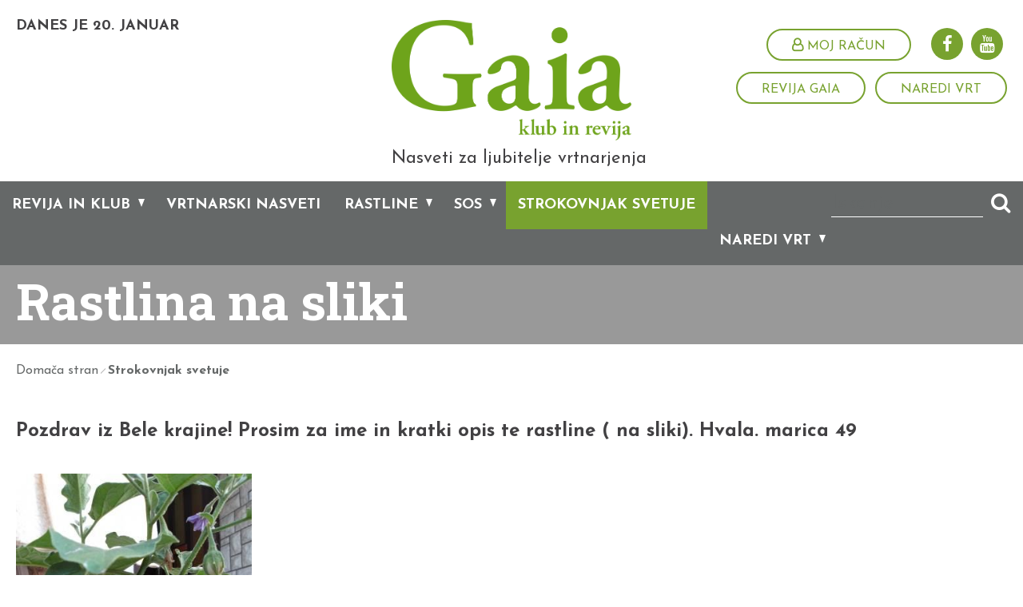

--- FILE ---
content_type: text/html; charset=utf-8
request_url: https://www.klubgaia.com/si/strokovnjak-svetuje/2860-Rastlina-na-sliki
body_size: 13920
content:


<!DOCTYPE html>
<html>
<head>
	<base href="https://www.klubgaia.com:443/si/" />
	<meta content="text/html; charset=utf-8" http-equiv="content-type" /><meta http-equiv="X-UA-Compatible" content="IE=edge,chrome=1" /><meta content="width=device-width, initial-scale=1.0, maximum-scale=1.0" name="viewport" /><meta name="apple-mobile-web-app-capable" content="yes" /><meta name="description" content="Ste v vrtu naleteli na težavo, neznano rastlino, škodljivca, bolezen? Gain strokovnjak svetuje, odgovarja na vaša vprašanja in predlaga najboljše rešitve" /><meta name="keywords" content="vrtnarjenje, rastline, vrt, rože, zelenjava" /><meta name="google-signin-client_id" content="44622786988-fni54vaa5e1g8u81g09rv4v1qbe5vkvl.apps.googleusercontent.com" ><link rel="canonical" href="https://www.klubgaia.com/si/strokovnjak-svetuje" /><meta property="og:type" content="website" />
<meta property="og:title" content="Strokovnjak svetuje - Klub Gaia" />
<meta property="og:description" content="Ste v vrtu naleteli na težavo, neznano rastlino, škodljivca, bolezen? Gain strokovnjak svetuje, odgovarja na vaša vprašanja in predlaga najboljše rešitve" />
<meta property="og:url" content="https://www.klubgaia.com/si/strokovnjak-svetuje" />
<meta property="fb:app_id" content="318661448570165" />
<link rel="stylesheet" href="/si/styles/styles.css?ver=20241106110532" type="text/css" />
<link href="https://fonts.googleapis.com/css?family=Roboto+Slab:400,700&amp;subset=latin-ext" rel="stylesheet" /><link href="https://fonts.googleapis.com/css?family=Josefin+Sans:400,400i,700,700i&amp;subset=latin-ext" rel="stylesheet" />
	<script src="https://use.fontawesome.com/8ea1b4f23e.js"></script>
   

	<meta name="google-signin-client_id" content="945958445747-rn9oi6kc62nu70dotic6naijepudadfv.apps.googleusercontent.com" />

	<!--[if lt IE 9]>
		<link rel="stylesheet" type="text/css" href="/si/mediaOverlay/jackbox/css/jackbox-ie8.css" />
		<script src="http://html5shim.googlecode.com/svn/trunk/html5.js"></script>

	<![endif]-->
	<!--[if lte IE 7]>
		<link type="text/css" rel="stylesheet" href="/si/styles/main/ie7.css" />
	<![endif]-->

	
	<script type="text/javascript">
		var onLoadEvents = { isLoaded: false, events: new Array() };
		function PushOnLoadEvent(s) { if (onLoadEvents.isLoaded) { eval(s); } else { onLoadEvents.events.push(s); } }
	</script>
	<script src="//ajax.googleapis.com/ajax/libs/jquery/1.10.2/jquery.min.js" type="text/javascript"></script>


	<script type="text/javascript" src="js/cache/db7f504575b68f4722b63eb6a26a1b90.js"></script><script type="text/javascript">var _jsScripts = new Array(); _jsScripts.push('js/common.js');_jsScripts.push('js/modernizr.js');_jsScripts.push('js/jquery.scrollup.min.js');_jsScripts.push('js/jquery.cycle2.js');_jsScripts.push('js/hoverintent.js');_jsScripts.push('js/jquery.tooltip.js');_jsScripts.push('js/jquery.easing.1.3.js');_jsScripts.push('layouts/renderers/tabgroup/tabcontrol.js');_jsScripts.push('js/jquery.ddslick.min.js');_jsScripts.push('layouts/parts/garden/garden.js');_jsScripts.push('layouts/parts/gardensetup/gardensetup.js');_jsScripts.push('js/bootstrap-dropdown.js');_jsScripts.push('js/bootstrap-modal.js');_jsScripts.push('js/bootstrap-popover.js');_jsScripts.push('js/jquery.json-min.js');_jsScripts.push('js/jquery.scrollto.js');_jsScripts.push('layouts/renderers/collapsiblecontent/collapsiblecontent.js');_jsScripts.push('js/jquery.matchheight.js');_jsScripts.push('js/sliders.js');_jsScripts.push('layouts/parts/fullscreenbanner/fullscreenbanner.js');_jsScripts.push('js/bootstrap-datetimepicker.min.js');_jsScripts.push('js/bootstrap-tab.js');_jsScripts.push('layouts/parts/calendaritem/newcalendaritem.js');_jsScripts.push('layouts/renderers/form/fileupload/jquery.ui.widget.js');_jsScripts.push('layouts/renderers/form/fileupload/jquery.iframe-transport.js');_jsScripts.push('layouts/renderers/form/fileupload/jquery.fileupload.js');_jsScripts.push('layouts/renderers/form/fileupload/jquery.fileupload-process.js');_jsScripts.push('layouts/renderers/form/fileupload/jquery.fileupload-validate.js');_jsScripts.push('layouts/renderers/form/fileupload/jquery.fileupload-main.js');_jsScripts.push('layouts/renderers/form/fileupload/locales/jquery.fileupload-locale.sl.js');_jsScripts.push('js/formdate.js');_jsScripts.push('mediaoverlay/jackbox/js/libs/jquery.address-1.5.min.js');_jsScripts.push('mediaoverlay/jackbox/js/libs/jacked.js');_jsScripts.push('mediaoverlay/jackbox/js/jackbox-swipe.js');_jsScripts.push('mediaoverlay/jackbox/js/jackbox.js');_jsScripts.push('mediaoverlay/jackbox/js/libs/stackblur.js');_jsScripts.push('layouts/parts/login/login.js');</script><script type="text/javascript">var mediaOverlay='jackbox';</script>


	<script type="text/javascript">
		function InitializeMediaOverlay() {
			if (mediaOverlay == "prettyPhoto") {
				$("a[rel^='mediaOverlay']").prettyPhoto();
			} else {
				jQuery(".mediaOverlay").jackBox("init",
					{
						deepLinking: false,			  // choose to use the deep-linking feature ("true" will enhance social sharing!) true/false
						showInfoByDefault: false,	   // show item info automatically when content loads, true/false
						preloadGraphics: false,		  // preload the jackbox graphics for a faster jackbox
						fullscreenScalesContent: true,  // Choose to always scale content up in fullscreen, true/false
						defaultShareImage: "1.jpg",	 // the default image to share for non-image items, only relevent to Pinterest

						autoPlayVideo: false,		   // video autoplay default, this can also be set per video in the data-attributes, true/false
						flashVideoFirst: false,		 // choose which technology has first priority for video, HTML5 or Flash, true/false
						defaultVideoWidth: 960,		 // the default video width, can also be set per video in the data-attributes
						defaultVideoHeight: 540,		// the default video width, can also be set per video in the data-attributes

						useThumbs: true,				// choose to use thumbnails, true/false
						useThumbTooltips: true,		 // choose to use thumbnail tooltips, true/false
						thumbsStartHidden: false,	   // choose to initially hide the thumbnail strip, true/false
						thumbnailWidth: 75,			 // the default video width, can also be set per video in the data-attributes
						thumbnailHeight: 50			 // the default video height, can also be set per video in the data-attributes
					}
				);
			}
		}

		//var mediaOverlayIds = [];
		function RefreshMediaOverlay() {
			if (mediaOverlay == "prettyPhoto") {

			}
			else {
				jQuery.jackBox.available(function () {
					$(".mediaOverlay[data-group]").each(function (index, element) {
						//var id = $(element).attr("image-id");
						//if (id) {
						//	if (!mediaOverlayIds[id]) {
						//		mediaOverlayIds[id] = true;
						$(element).jackBox("newItem");
						//	}
						//}
					});
				});
			}
		}

		$(document).ready(function () {
			InitializeMediaOverlay();
			window.setInterval("$.get('misc/preserveSession2.aspx?r=' + Math.random() + '&__cacheNoCheck=true', function (data) { });", 5 * 60 * 1000); // 5 * 60 seconds
		});


		var progressTimer = -1;

		function OnBeginRequest(sender, args) {
			progressTimer = window.setTimeout("$find('ctl00_ModalProgress').show();", 200);
		}
		function OnEndRequest(sender, args) {
			window.clearTimeout(progressTimer);
			$find('ctl00_ModalProgress').hide();
		}
	</script>

	<!-- Hidden code in HEAD -->
<meta property="fb:pages" content="1174001709285789" />

<script>
    (function(a,g,b,c){a[c]=a[c]||function(){
        "undefined"!==typeof a.ipromNS&&a.ipromNS.execute?a.ipromNS.execute(arguments):(a[c].q=a[c].q||[]).push(arguments)};
        var k=function(){var b=g.getElementsByTagName("script")[0];return function h(f){var e=f.shift();a[c]("setConfig",{server:e});
            var d=document.createElement("script");0<f.length&&(d.onerror=function(){a[c]("setConfig",{blocked:!0});h(f)});
            d.src="https://cdn."+e+"/ipromNS.js";d.async=!0;d.defer=!0;b.parentNode.insertBefore(d,b)}}(),e=b;"string"===typeof b&&(e=[b]);k(e)
    })(window, document,["iprom.net"],"_ipromNS"); var cookieConsent = false;
    try{
        cookieConsent = false;  //connect with your cookie consent framework;
    }catch(e){console.log('CC not found');}
    _ipromNS('init', {
        'sitePath' : [ 'UNICHEM','index' ],
        'cookieConsent' : cookieConsent
    });
</script>

<script>
  (function(i,s,o,g,r,a,m){i['GoogleAnalyticsObject']=r;i[r]=i[r]||function(){
  (i[r].q=i[r].q||[]).push(arguments)},i[r].l=1*new Date();a=s.createElement(o),
  m=s.getElementsByTagName(o)[0];a.async=1;a.src=g;m.parentNode.insertBefore(a,m)
  })(window,document,'script','https://www.google-analytics.com/analytics.js','ga');

  ga('create', 'UA-15819677-2', 'auto');
  ga('send', 'pageview');

</script>

<!-- Google tag (gtag.js) -->
<script async src="https://www.googletagmanager.com/gtag/js?id=G-YRE0DJH346"></script>
<script>
  window.dataLayer = window.dataLayer || [];
  function gtag(){dataLayer.push(arguments);}
  gtag('js', new Date());

  gtag('config', 'G-YRE0DJH346');
</script>



<!-- iProm Facebook Pixel Code -->
<script>
!function(f,b,e,v,n,t,s)
{if(f.fbq)return;n=f.fbq=function(){n.callMethod?
n.callMethod.apply(n,arguments):n.queue.push(arguments)};
if(!f._fbq)f._fbq=n;n.push=n;n.loaded=!0;n.version='2.0';
n.queue=[];t=b.createElement(e);t.async=!0;
t.src=v;s=b.getElementsByTagName(e)[0];
s.parentNode.insertBefore(t,s)}(window,document,'script',
'https://connect.facebook.net/en_US/fbevents.js');
fbq('init', '466299304725376'); 
fbq('track', 'PageView');
</script>
<noscript>
<img height="1" width="1" 
src="https://www.facebook.com/tr?id=466299304725376&ev=PageView
&noscript=1"/>
</noscript>
<!-- End Facebook Pixel Code --><title>
	Rastlina na sliki - Klub Gaia
</title></head>
<body id="ctl00_BodyTag">
	<!-- Hidden code at beginning of BODY -->
	<form name="aspnetForm" method="post" action="/si/strokovnjak-svetuje/2860-Rastlina-na-sliki" id="aspnetForm">
<div class="aspNetHidden">
<input type="hidden" name="__EVENTTARGET" id="__EVENTTARGET" value="" />
<input type="hidden" name="__EVENTARGUMENT" id="__EVENTARGUMENT" value="" />
<input type="hidden" name="__VIEWSTATE" id="__VIEWSTATE" value="/wEPaA8FDzhkZTU3YmZlOGRkNThmOWQPRo3Fm0Sdb/qSYNsz4GG6Z0MPlrTU4AJK3SdUC1fPLA==" />
</div>

<script type="text/javascript">
//<![CDATA[
var theForm = document.forms['aspnetForm'];
if (!theForm) {
    theForm = document.aspnetForm;
}
function __doPostBack(eventTarget, eventArgument) {
    if (!theForm.onsubmit || (theForm.onsubmit() != false)) {
        theForm.__EVENTTARGET.value = eventTarget;
        theForm.__EVENTARGUMENT.value = eventArgument;
        theForm.submit();
    }
}
//]]>
</script>


<!-- {CombinedPath:start} --><script type="text/javascript" src="js/cache/axd-e41a5295c63f3143d32b52063fc5f316.js"></script><!-- {CombinedPath:end} -->















<div class="aspNetHidden">

	<input type="hidden" name="__VIEWSTATEGENERATOR" id="__VIEWSTATEGENERATOR" value="B6961F70" />
	<input type="hidden" name="__EVENTVALIDATION" id="__EVENTVALIDATION" value="/wEdAAWwUEALPECjd26tkzGu01+tGhSLkDVOmoUfjGTOZYl0JELntBxA45L4T0OLhkKDwVV8oRwKRpAq+XOK/tS/+Vf3bp58MN2zqFHm3ASDiliiUUJPBwGbmN4h4PMxpc5cxbeh5+3iDBpzXxrAwhvqQO4W" />
</div>
		<script type="text/javascript">
//<![CDATA[
Sys.WebForms.PageRequestManager._initialize('ctl00$ScriptManager1', 'aspnetForm', ['tctl00$PrimaryMenu$DesktopSearchBox$UpdatePanel1','','tctl00$MainContent$ctl08$CommentsUpdatePanel',''], [], [], 90, 'ctl00');
//]]>
</script>

	
		<script type="text/javascript">
			Sys.WebForms.PageRequestManager.getInstance().add_beginRequest(OnBeginRequest);
			Sys.WebForms.PageRequestManager.getInstance().add_endRequest(OnEndRequest);
		</script>

		<div id="ctl00_panelUpdateProgress" class="updateProgress" style="display:none">
	
			<div id="ctl00_UpdateProg1" style="display:none;">
		
					<img src="/si/images/progress.gif" width="32" height="32" style="vertical-align: middle" alt="" />
					Počakajte trenutek ...
				
	</div>
		
</div>

		
		

		
 
		<div class="header" >
			<div class="stickyMenu" >
				<div class="stickyMenuHolder" >
					<div class="headerRow" >
						<div class="container-fluid" >
							<div class="dayAndPlanting" >
								<div class="logoContainer logoContainerMobile" >
									<a href='/si/'>
										<img src="imagelib/source/default/logo/gaia.png" alt="Slovenian" />
									</a>
								</div>
								<div class="logoTextMobile">Nasveti za ljubitelje vrtnarjenja</div>
								<div id="ctl00_PostCacheDynamicControl1" ></div><script type="text/javascript">$.get('misc/dayAndPlanting.ashx?__r__=' + Math.random(), function(data) { $('#ctl00_PostCacheDynamicControl1').html(data); });</script>
							</div>
							<div class="headerTools">
								<div class="headerTools-top">
									<div class="primaryMenu-mobileTrigger"><a data-targetmenu="primaryMenu" class="menuTrigger" href="#"><i class="fa fa-bars" aria-hidden="true"></i></a></div>
									
									<div class="socialmedia">
	<ul>
		<li><a href="https://www.facebook.com/KlubGaia" target="_blank" onclick="if (typeof ga != 'undefined') { ga('send', 'event', 'FacebookKlik', 'Noga', 'Facebook'); }"><i class="fa fa-facebook" aria-hidden="true"></i></a>
		<li><a href="https://www.youtube.com/playlist?list=UU_qUC36LUYULLggJvYb1lHw" target="_blank" onclick="if (typeof ga != 'undefined') { ga('send', 'event', 'YoutubeKlik', 'Noga', 'Youtube'); }"><i class="fa fa-youtube" aria-hidden="true"></i></a>
	</ul>
</div>


									<div class="userBox">
										<div id="ctl00_DynUserSummary" ></div><script type="text/javascript">$.get('layouts/parts/userSummary/userSummary.ashx?__r__=' + Math.random(), function(data) { $('#ctl00_DynUserSummary').html(data); });</script>
									</div>
								</div>
									<div class="headerTools-bottom">
<a class="linkButton linkButton-inverse" href="klub-gaia/revija-gaia" target="_self" onclick="if (typeof ga != 'undefined') { ga('send', 'event', 'HeaderLinkClick', 'Revija Gaia'); }">Revija Gaia</a>
<a class="linkButton linkButton-inverse" href="naredi-vrt/moji-vrtovi" target="_self" onclick="if (typeof ga != 'undefined') { ga('send', 'event', 'HeaderLinkClick', 'Naredi vrt'); }">Naredi vrt</a>
</div>

							</div>
							<div class="logo">
								<div class="userBoxMobile">
									<div id="ctl00_PostCacheDynamicControl2" ></div><script type="text/javascript">$.get('layouts/parts/userSummary/userSummary.ashx?display=mobile\u0026__r__=' + Math.random(), function(data) { $('#ctl00_PostCacheDynamicControl2').html(data); });</script>
								</div>
								<div class="logoContainer" >
									<a href='/si/'>
										<img src="imagelib/source/default/logo/gaia.png" alt="Slovenian" />
									</a>
									<div class="logoText">Nasveti za ljubitelje vrtnarjenja</div>
								</div>
							</div>
						</div>
					</div>
					<div class="menuRow_Primary" >
						<div class="container-fluid" >
							

<nav class="primaryMenu menuTarget">
	<div id="ctl00_PrimaryMenu_DesktopSearchBox_UpdatePanel1" class="searchBox menuTarget">
	
    <div class="searchBox-input">
    	<input name="ctl00$PrimaryMenu$DesktopSearchBox$Search" type="text" id="ctl00_PrimaryMenu_DesktopSearchBox_Search" class="searchBox-input" placeholder="Iskanje" onkeydown="if (event.keyCode == 13) { if (this.value != &quot;&quot;) { __doPostBack(&quot;ctl00$PrimaryMenu$DesktopSearchBox$GoSearch&quot;, &quot;&quot;); return false; } else { return false; } }" />
	</div>
    <div class="searchBox-submit">		
        <a id="ctl00_PrimaryMenu_DesktopSearchBox_GoSearchIcon" href="javascript:__doPostBack(&#39;ctl00$PrimaryMenu$DesktopSearchBox$GoSearchIcon&#39;,&#39;&#39;)">
			<i class="fa fa-search" aria-hidden="true"></i>
        </a>
        <input type="submit" name="ctl00$PrimaryMenu$DesktopSearchBox$GoSearch" value="" id="ctl00_PrimaryMenu_DesktopSearchBox_GoSearch" style="display:none" />
    </div>

</div>

	<ul>
		<li class="primaryMenu-withDropdown" data-item="menu-655">
	<a  href="klub-gaia" target="_blank">Revija in klub</a><span class="primaryMenu-trigger"><i></i></span>
	<ul  data-rel="menu-655">
<li><a target="_top" href="klub-gaia/revija-gaia">Revija Gaia</a></li>
<li><a target="_top" href="klub-gaia/847">Naši avtorji</a></li>
<li><a target="_top" href="klub-gaia/dogodki">Vrtnarski dogodki</a></li>
<li><a target="_top" href="klub-gaia/gaini-obiski">Gaia in člani</a></li>
<li><a target="_top" href="klub-gaia/o-klubu">O klubu</a></li>
	</ul>
</li>
<li ><a target="_top" href="vrtnarski-nasveti">Vrtnarski nasveti</a></li>
<li class="primaryMenu-withDropdown" data-item="menu-714">
	<a  href="rastline" target="_top">Rastline</a><span class="primaryMenu-trigger"><i></i></span>
	<ul  data-rel="menu-714">
<li><a target="_top" href="rastline/sobne-rastline">Sobne rastline</a></li>
<li><a target="_top" href="rastline/balkon-in-terasa">Balkon in terasa</a></li>
<li><a target="_top" href="rastline/okrasni-vrt">Okrasni vrt</a></li>
<li><a target="_top" href="rastline/trata">Trata</a></li>
<li><a target="_top" href="rastline/zelenjavni-vrt">Zelenjavni vrt</a></li>
<li><a target="_top" href="rastline/zelisca">Zelišča</a></li>
<li><a target="_top" href="rastline/sadni-vrt">Sadni vrt</a></li>
<li><a target="_top" href="rastline/vinograd">Vinograd</a></li>
	</ul>
</li>
<li class="primaryMenu-withDropdown" data-item="menu-653">
	<a  href="sos" target="_top">SOS</a><span class="primaryMenu-trigger"><i></i></span>
	<ul  data-rel="menu-653">
<li><a target="_top" href="sos/diagnostik">SOS diagnostik: bolezni in škodljivci rastlin</a></li>
<li><a target="_top" href="sos/bolezni">Bolezni</a></li>
<li><a target="_top" href="sos/skodljivci">Škodljivci</a></li>
<li><a target="_top" href="sos/ostale-tezave">Ostale težave</a></li>
	</ul>
</li>
<li  class="active"><a target="_top" href="strokovnjak-svetuje">Strokovnjak svetuje</a></li>
<li class="primaryMenu-withDropdown" data-item="menu-658">
	<a  href="naredi-vrt" target="_top">Naredi vrt</a><span class="primaryMenu-trigger"><i></i></span>
	<ul  data-rel="menu-658">
<li><a target="_top" href="naredi-vrt/moji-vrtovi">Moji vrtovi</a></li>
<li><a target="_top" href="naredi-vrt/vrtovi-clanov">Vrtovi uporabnikov</a></li>
	</ul>
</li>
<li class="menu-mobile"><a href="klub-gaia/revija-gaia" target="_self" onclick="if (typeof ga != 'undefined') { ga('send', 'event', 'HeaderLinkClick', 'Revija Gaia'); }">Revija Gaia</a></li>
<li class="menu-mobile"><a href="naredi-vrt/moji-vrtovi" target="_self" onclick="if (typeof ga != 'undefined') { ga('send', 'event', 'HeaderLinkClick', 'Naredi vrt'); }">Naredi vrt</a></li>

		<li class="menu-mobile">
			<div class="socialmedia">
	<ul>
		<li><a href="https://www.facebook.com/KlubGaia" target="_blank" onclick="if (typeof ga != 'undefined') { ga('send', 'event', 'FacebookKlik', 'Noga', 'Facebook'); }"><i class="fa fa-facebook" aria-hidden="true"></i></a>
		<li><a href="https://www.youtube.com/playlist?list=UU_qUC36LUYULLggJvYb1lHw" target="_blank" onclick="if (typeof ga != 'undefined') { ga('send', 'event', 'YoutubeKlik', 'Noga', 'Youtube'); }"><i class="fa fa-youtube" aria-hidden="true"></i></a>
	</ul>
</div>


		</li>
	</ul>
	<script>
		var obj, parent, prevItem, existingSecondaryHtml, currentItem;
		$(document).ready(function () {
			$('.primaryMenu ul li').hoverIntent({
				over: secondaryMenuShow,
				out: secondaryMenuHide,
				timeout: 0
			});
			existingSecondaryHtml = $.trim($('.secondaryMenuInRow ul').html());
			primaryMenuHandlerMobile();
		});

		$(window).resize(function () {
			$('.primaryMenu-dropdownMenu').removeAttr('style');
			$('.primaryMenu ul > li').removeClass('primaryMenu-dropdownActive');
		});

		function secondaryMenuShow() {
			if ($(window).width() > 768) {
				var $activeItem = $('.primaryMenu-withDropdown.active');
				var dataItem = $(this).attr("data-item");

				var activeHtml = "";
				var secondaryMenuHtml = "";
				var forceHover = false;
				var animate = false;

				$(".menuRow_Secondary").removeClass("hover");
				$(".primaryMenu ul li").removeClass("hover");

				prevItem = currentItem;

				//console.log("ex length", existingSecondaryHtml.length);
				//console.log("ex html", existingSecondaryHtml);

				//on item active or existing secondary menu change html only
				if ($activeItem.length || (existingSecondaryHtml.length && existingSecondaryHtml != "")) {

					var dataItemActive = $activeItem.attr("data-item");

					if (typeof (dataItemActive) != 'undefined') {
						activeHtml = $activeItem.find("[data-rel='" + dataItemActive + "']").html();
					}

					if (typeof (dataItem) != 'undefined') {
						if ($activeItem.attr("data-item") != "undefined" && dataItem != $activeItem.attr("data-item")) {
							secondaryMenuHtml = $(this).find("[data-rel='" + dataItem + "']").html();
							forceHover = true;
						}
						else {
							secondaryMenuHtml = activeHtml;
						}
					}
					else {
						if (activeHtml.length || (existingSecondaryHtml.length && existingSecondaryHtml != "")) {
							secondaryMenuHtml = activeHtml.length ? activeHtml : existingSecondaryHtml;
						}
					}
				}
				else {
					//console.log("je else");
					if (typeof (dataItem) != 'undefined') {
						//console.log("has-data");
						currentItem = $(this);
						secondaryMenuHtml = $(this).find("[data-rel='" + dataItem + "']").html();
						forceHover = true;
						animate = true;
					}
					else {
						currentItem = null;
						//animate close
						$('.secondaryMenuInRow').slideUp(200, function () {
							secondaryMenuReset(null);
						});
					}
				}

				//console.log("animate", animate);

				$('.secondaryMenuInRow').html("<ul>" + secondaryMenuHtml + "</ul>");
				if (forceHover) {
					$(this).addClass("hover");
					$(".menuRow_Secondary").addClass("hover");
				}
				if (animate) {
					$('.secondaryMenuInRow').addClass("hover").slideDown(500);
				}
			}
		}

		function secondaryMenuHide() {
			if ($(window).width() > 768) {
				var $activeItem = $('.primaryMenu-withDropdown.active');
				//we have active secondary menu
				if ($activeItem.length || (existingSecondaryHtml.length && existingSecondaryHtml != "")) {
					if (!$(".secondaryMenuInRow").is(":hover")) {
						var $otherHovered = $(".primaryMenu-withDropdown.hover");
						if (($otherHovered != "undefined" && !$otherHovered.length) || !$(".primaryMenu").is(":hover")) {
							secondaryMenuReset($activeItem.length ? $activeItem.find("[data-rel='" + $activeItem.attr("data-item") + "']").html() : existingSecondaryHtml);
						}
					}
					else {
						$(".menuRow_Secondary").mouseleave(function () { secondaryMenuReset($activeItem.length ? $activeItem.find("[data-rel='" + $activeItem.attr("data-item") + "']").html() : existingSecondaryHtml) });
					}
				}
				else
				{
					//console.log("prim-hov", $(".menuRow_Primary").is(":hover"));
					//console.log("sec-hov", $(".secondaryMenuInRow").is(":hover"));

					if (!$(".secondaryMenuInRow").is(":hover")) {
						if (!$(".menuRow_Primary").is(":hover")) {
							//console.log("not sec and prim hovered");
							$('.secondaryMenuInRow').slideUp(200, function () { $(this).html("<ul></ul>").removeClass("hover"); secondaryMenuReset(null); });
						}
					}
					else {
						//console.log("is sec hovered");
						$(".menuRow_Secondary").mouseleave(function () { $('.secondaryMenuInRow').slideUp(200, function () { $(this).html("<ul></ul>").removeClass("hover"); secondaryMenuReset(null); }); });
					}
				}
			}
		}

		function secondaryMenuReset(secondaryMenuHtml) {
			$(".menuRow_Secondary").removeClass("hover");
			$(".primaryMenu ul li").removeClass("hover");
			if (typeof (secondaryMenuHtml) != "undefined" && secondaryMenuHtml != null && secondaryMenuHtml.length) {
				$(".secondaryMenuInRow").html("<ul>" + secondaryMenuHtml + "</ul>");
			}
		}

		function primaryMenuHandlerMobile() {
			$('.primaryMenu-trigger').click(function () {
				if ($(window).width() < 767) {
					obj = $(this),
					parent = $(this).closest('li');

					if (parent.hasClass('primaryMenu-dropdownActive')) {
						parent.removeClass('primaryMenu-dropdownActive');
						parent.find('.primaryMenu-dropdownMenu').removeAttr('style');
					} else {
						$('.primaryMenu-dropdownMenu').removeAttr('style');
						$('.primaryMenu ul > li').removeClass('primaryMenu-dropdownActive');
						parent.addClass('primaryMenu-dropdownActive');
						parent.find('.primaryMenu-dropdownMenu').show();
					}
				}
			});
		}
	</script>
</nav>
						</div>
					</div>
					

<div class="menuRow_Secondary" >
	<div class="container-fluid" >
		<nav class="secondaryMenuInRow">
			<ul>
				
			</ul>
		</nav>
	</div>
</div>
				</div>
			</div>
			

			<script>
				$(document).ready(function () {
					menuHandler();
				});

				$(window).load(function () {
					initFloater();
				});

				$(window).resize(function () {
					initFloater();
				});

				function menuHandler() {
					$('.menuTrigger').click(function (e) {
						e.preventDefault();
						var obj = $(this),
							target = '.' + $(this).attr('data-targetmenu');
						if (obj.hasClass('active')) {
							obj.removeClass('active');
							$(target).hide();
						} else {
							$('.menuTrigger').removeClass('active');
							obj.addClass('active');
							$('.menuTarget').hide();
							$(target).show();
						}
					});
				}

				$.fn.followTo = function (pos) {
					var $this = this,
						$window = $(window);

					$window.scroll(function (e) {
						setFloaterPosition($this, pos);
					});
				};

				function initFloater() {
					var $header = $(".header");
					var $topBanner = $(".carouselBanner");
					var pos = 0;
					if ($header.length && $topBanner.length) {
						pos = $header.height() + $topBanner.outerHeight() + 20;
					}
					else if ($header.length)
					{
						pos = $header.height();
					}
					else
					{
						pos = 100;
					}
					if (!isNaN(pos) && pos > 0) {
						setFloaterPosition($('.sideFloaters '), pos);
						$('.sideFloaters ').followTo(pos);
					}
				}

				function setFloaterPosition(element, pos) {
					if ($(window).scrollTop() < pos) {
						element.css({
							position: 'absolute',
							top: pos
						});
					} else {
						element.css({
							position: 'fixed',
							top: 0
						});
					}
					if (!element.is(":visible") && $(window).width() > 480) {
						element.fadeIn();
						//console.log($(window).width());
					}
				}
			</script>
		</div>
			
		<div class="headerBannerFrame" >
	<div class="headerBanner" ></div>
	<div class="pageTitleHolder" >
		<div class="container-fluid" >
			<div class="headerBannerPageTitle" >
				<h1>Rastlina na sliki</h1>			</div>
		</div>
	</div>
</div>


		<nav class="breadcrumbs">
  <div class="container-fluid">
      <ul>
<li class="breadcrumbs-first lastTwo"><a href="/si/">Domača stran</a></li>
<li class="breadcrumbs-last breadcrumbs-current lastTwo"><a href="/si/strokovnjak-svetuje">Strokovnjak svetuje</a></li>
      </ul>
  </div>
</nav>


		

		<main>
			
				<div class="blockBg" >
					<div class="blockBg-container" >
						
						
					</div>
				</div>

				<div id="ctl00_LayoutType" class="layout1">
					<div id="ctl00_CenterColumn" class="column-center">
						<div class="blockBg" >
							<div class="blockBg-container" >
								
							</div>
						</div>
						<div class="blockBg" >
							<div class="blockBg-container" >
								
	

	

	

	<div class="paragraph paragraph-emphasis">Pozdrav iz Bele krajine!  Prosim za ime in kratki opis te rastline ( na sliki).  Hvala.  marica 49</div>
<div class="row-fluid contentGrid">
	<div class="span3 index1">
<div class="imageBox imagefull"><div class="imageBox-image "><a href="imagelib/source/default/expertAnswers/1624012017/275_1407701322.jpg" target="_blank" class="mediaOverlay" data-group="images" rel="mediaOverlay[images]" rev=" " data-title=" "><img src="imagelib/full/default/expertAnswers/1624012017/275_1407701322.jpg" alt="" title="" /></a></div></div>
	</div>
</div>
<div class="separator-spacer"></div>
<div class="paragraph paragraph-normal">Pozdravljeni <div><br /></div><div>Na fotografiji je jajčevec. Več o njem si lahko preberete na <a href="http://www.klubgaia.com/admin/" target="_blank">http://www.klubgaia.com/Vrtni-vseved/28/Zelenjavni-vrt/Plodovke/Seznam-rastlin/Jajcevec</a> </div><div><br /></div><div>Lep pozdrav, Klub Gaia</div></div>
<div class="fertilizersWhereToBuy align-right" ><a class="button button-2" href="http://www.unichem.si/prodajna_mesta" target="_blank" >Kje lahko kupite naše izdelke</a></div>


<div class="comments">
	<div id="ctl00_MainContent_ctl08_CommentsUpdatePanel">
	

	<div class="commentSubmitStatus" ><span id="ctl00_MainContent_ctl08_CommentFormStatusLabel"></span></div>
	
	
		<div class="commentsLoginButton">
			<div class="loginText" >Za komentiranje se prijavite</div>
			<a id="ctl00_MainContent_ctl08_CommentsLoginButton" class="button button-1 button-login" href="javascript:__doPostBack(&#39;ctl00$MainContent$ctl08$CommentsLoginButton&#39;,&#39;&#39;)"><i class="fa fa-user-o" aria-hidden="true"></i>Prijava</a>
		</div>
	

	<div class="commentsList" >
		<div class="commentsListHolder" >
			
		</div>
		
	</div>
		
</div>
	<script type="text/javascript" src="/si/layouts/parts/comments/comments.js?ver=20170131123502"></script>
	<script>
		$(document).ready(function () { 
			comments.init({ 
				commentsEditEnabled: false,
				ajaxurl: 'https://www.klubgaia.com:443/si/layouts/parts/comments/comments.ashx',
				commentsHolder: '.commentsListHolder',

				commentsLoadMore: '.commentsLoadMore',
				commentsLoadMoreButton: '.commentsLoadMoreButton',
			}); 
		});
	</script>
</div>

	

	

							</div>
						</div>
					</div>
					
					
				</div>
			
		</main>	
		

<footer>
	

<div class="contentTitle">
    <h2  class="center ">Še več strokovnih vsebin poiščite v reviji Gaia</h2>
</div>

<div class="alignedElements" >
	<a href="klub-gaia/revija-gaia" target="_self" class="linkButton linkButton-normal">Naročilo revije</a>
</div>

    <div class="blockBg blockBg_color-normal">
        <div class='mailchimpBox green'>   <div class='blockBg-container'>       <div class='mailchimpBox-inner'>           <h2>Želite biti vedno na tekočem o vsem iz sveta vrtnarjenja?</h2>           <div class='text'>Dvakrat mesečno boste na e-mail prejeli zanimive in uporabne informacije o vrtnarjenju, ki jih za vas pripravlja uredništvo revije Gaia.</div>           <a class='button button-3' href="https://klubgaia.us18.list-manage.com/subscribe?u=3e22e9ab12a9df471b5119750&amp;id=71b6fc5ad8" target="_blank">Želim prejemati e-novice</a>       </div>   </div></div>
    </div>
	<div class="blockBg blockBg_color-green blockBg_text-light" >
		<div class="blockBg-container" >
			<div class="row-fluid contentGrid" >
				
				
				<div class="span12" >
					<div class="footer-socialmedia">
						<div class="socialmedia">
	<h2 class="center">Ostanite v stiku</h2>
	<ul>
		<li><a href="https://www.facebook.com/KlubGaia" target="_blank" onclick="if (typeof ga != 'undefined') { ga('send', 'event', 'FacebookKlik', 'Noga', 'Facebook'); }"><i class="fa fa-facebook" aria-hidden="true"></i></a>
		<li><a href="https://www.youtube.com/playlist?list=UU_qUC36LUYULLggJvYb1lHw" target="_blank" onclick="if (typeof ga != 'undefined') { ga('send', 'event', 'YoutubeKlik', 'Noga', 'Youtube'); }"><i class="fa fa-youtube" aria-hidden="true"></i></a>
		<li><a href="mailto:info@klubgaia.com" target="_blank" onclick="if (typeof ga != 'undefined') { ga('send', 'event', 'MailKlik', 'Noga', 'Mail'); }"><i class="fa fa-envelope-o" aria-hidden="true"></i></a>
		<li><a href="tel:0808122" target="_self" onclick="if (typeof ga != 'undefined') { ga('send', 'event', 'PhoneKlik', 'Noga', 'Phone'); }"><i class="fa fa-phone" aria-hidden="true"></i></a>
	</ul>
</div>


					</div>
				</div>

			</div>
		</div>
	</div>
	<div class="container-fluid">
        <div class="footer-inner">
            <div class="footerLogos">
				<div class="footerListLogos" >
	<div class="row-fluid" >
<div class="fLogo fLogo6" >
	<a href="https://plantella.si/" target="_blank" onclick="if (typeof ga != 'undefined') { ga('send', 'event', 'PlantellaLogoKlik', 'Noga', 'PlantellaLogo'); }" >
		<img src="imagelib/footerLogo//default/izdelki/logo/plantela-A.PNG" alt="" />
	</a>
</div>
<div class="fLogo fLogo6" >
	<a href="https://plantella.si/izdelki/blagovna-znamka-filter-bio-plantella/" target="_blank" onclick="if (typeof ga != 'undefined') { ga('send', 'event', 'BioPlantellaLogoKlik', 'Noga', 'BioPlantellaLogo'); }" >
		<img src="imagelib/footerLogo//default/izdelki/logo/bio-plantela-A.PNG" alt="" />
	</a>
</div>
<div class="fLogo fLogo6" >
	<a href="https://plantella.si/izdelki/blagovna-znamka-filter-plantella-basic/" target="_blank" >
		<img src="imagelib/footerLogo//default/izdelki/logo/basic_plantella_small.png" alt="" />
	</a>
</div>
<div class="fLogo fLogo6" >
	<a href="http://www.unichem.si/blagovne_znamke/vivera" target="_blank" onclick="if (typeof ga != 'undefined') { ga('send', 'event', 'VivieraLogoKlik', 'Noga', 'VivieraLogo'); }" >
		<img src="imagelib/footerLogo//default/izdelki/logo/Vivera.jpg" alt="" />
	</a>
</div>
<div class="fLogo fLogo6" >
	<a href="http://www.unichem.si/blagovne_znamke/effect" target="_blank" onclick="if (typeof ga != 'undefined') { ga('send', 'event', 'EffectLogoKlik', 'Noga', 'EffectLogo'); }" >
		<img src="imagelib/footerLogo//default/izdelki/logo/Effect.jpg" alt="" />
	</a>
</div>
<div class="fLogo fLogo6" >
	<a href="http://www.unichem.si/blagovne_znamke/ratimor" target="_blank" onclick="if (typeof ga != 'undefined') { ga('send', 'event', 'RatimorLogoKlik', 'Noga', 'RatimorLogo'); }" >
		<img src="imagelib/footerLogo//default/izdelki/logo/Ratimor-logo.jpg" alt="" />
	</a>
</div>
	</div>
</div>
<div class="footerExposedLogo" >
	<h3>Pokrovitelj Kluba Gaia je</h3>	<div class="footerExposedLogoHolder" >
	<a href="http://www.unichem.si/" target="_blank" onclick="if (typeof ga != 'undefined') { ga('send', 'event', 'UnichemLogoKlik', 'Noga', 'UnichemLogo'); }" >
		<img src="imagelib/13//default/izdelki/logo/Unichem_barvni.jpg" alt="" />
	</a>
	</div>
</div>

			</div>
		    <section class="single"><ul>
<li><a href="varovanje-podatkov" target="_self" onclick="if (typeof ga != 'undefined') { ga('send', 'event', 'VarstvoOsebnihPodatkovKlik', 'Noga', 'VarstvoOsebnihPodatkov'); }">Varstvo osebnih podatkov</a></li>
<li> - </li>
<li><a href="pogoji-in-navodila" target="_self" onclick="if (typeof ga != 'undefined') { ga('send', 'event', 'PogojiUporabeKlik', 'Noga', 'PogojiUporabe'); }">Pogoji uporabe</a></li>
<li> - </li>
<li><a href="sitemap" target="_self">Načrt strani</a></li>
<li> - </li>
<li><a href="http://www.av-studio.si/sl/" target="_blank">Izdelava spletnih strani AV studio</a></li>
</ul>
</section>
	        <div class="footer-copyright"><small>Copyright &copy; 2017 AV studio</small></div>
        </div>
    </div>
</footer>



		
		<div id="fb-root"></div>
		<script>
		var accesssToken = "";
		window.fbAsyncInit = function () {
			FB.init({
				appId: '318661448570165',
				status: true, // check login status
				cookie: true, // enable cookies to allow the server to access the session
				xfbml: true  // parse XFBML
			});

			FB.getLoginStatus(function (response) {
				if (response.status === 'connected') {
					accesssToken = response.authResponse.accessToken;
				}
				else if (response.status === 'not_authorized') {
				}
				else {
					//console.log("fb init x: " + response.status + "; " + response.authResponse.accessToken);
				}
			});

			FB.Event.subscribe('auth.login', function (response) {
				if (response.status == "connected") {
					accesssToken = response.authResponse.accessToken;
				}
			});
		};

		// Load the SDK asynchronously
		(function (d) {
			var js, id = 'facebook-jssdk', ref = d.getElementsByTagName('script')[0];
			if (d.getElementById(id)) { return; }
			js = d.createElement('script'); js.id = id; js.async = true;
			js.src = "//connect.facebook.net/en_US/all.js";
			ref.parentNode.insertBefore(js, ref);
		} (document));
	</script>
		<script type="text/javascript">
			$(document).ready(function () {
				$.scrollUp({ scrollName: 'backToTop', scrollText: 'Nazaj na vrh' });
				$('.equalHeight').matchHeight({ byRow: true });
				setTimeout(function () { $('.equalHeight').matchHeight({ byRow: true }) }, 1500);

				var headerHeight = $('.header').height();
				$(window).scroll(function (event) {
					if ($(window).scrollTop() > 0) {
						setStickyMenu(false, headerHeight);
					}
					else {
						setStickyMenu(true, 0);
					}
				});

				$('.Sk4QuickEditBlock').on('click', function () {
					if (!$('.Sk4QuickEditBlock').hasClass('active')) {
						$('.Sk4QuickEditBlock').animate({ height: 'auto', width: '150px' }, 400, function () {
							$('.Sk4QuickEditBlock').addClass('active');
							$('.Sk4QuickEditBlock').find('table').show();
						});
					} else {
						$('.Sk4QuickEditBlock').find('table').hide(0, function () {
							$('.Sk4QuickEditBlock').removeClass('active');
							$('.Sk4QuickEditBlock').animate({ height: '30px', width: '30px' }, 400);
						});
					}
				});
			});

			function setStickyMenu(release, setHeight) {
				if (!release) {
					$("div.stickyMenuHolder").addClass("sticky").parent().addClass("sticky");
					if (!$('#stickyMenuHeightHolder').length)
						$("div.header").before("<div id=\"stickyMenuHeightHolder\" style=\"height:" + setHeight + "px;\"></div>");
				}
				else {
					$("div.stickyMenuHolder").removeClass("sticky").parent().removeClass("sticky");
					if ($('#stickyMenuHeightHolder').length)
						$('#stickyMenuHeightHolder').remove().end();
				}
			}
		</script>
		<!--<script src="js/rescalc.js" type="text/javascript"></script>-->
		<!-- Hidden code at end of BODY -->

<script type="text/javascript">
(function() {
	var avcn = document.createElement('script');
	avcn.src = ((document.location.protocol == 'https:') ? 'https://' : 'http://') + 'cns.av-studio.si/notification.ashx?services=own+ga+yt+issuu+fb+iprom+addt\u0026theme=black_horizontal_full\u0026lang=sl';
	avcn.type = 'text/javascript'; var s = document.getElementsByTagName('script')[0]; s.parentNode.insertBefore(avcn, s);
})();
</script>

<script type="text/javascript" src="//downloads.mailchimp.com/js/signup-forms/popup/unique-methods/embed.js" data-dojo-config="usePlainJson: true, isDebug: false"></script><script type="text/javascript">window.dojoRequire(["mojo/signup-forms/Loader"], function(L) { L.start({"baseUrl":"mc.us18.list-manage.com","uuid":"3e22e9ab12a9df471b5119750","lid":"71b6fc5ad8","uniqueMethods":true}) })</script>
	

<script type="text/javascript">
//<![CDATA[
Sys.Application.add_init(function() {
    $create(Sys.UI._UpdateProgress, {"associatedUpdatePanelId":null,"displayAfter":1000,"dynamicLayout":true}, null, null, $get("ctl00_UpdateProg1"));
});
Sys.Application.add_init(function() {
    $create(Sys.Extended.UI.ModalPopupBehavior, {"BackgroundCssClass":"modalBackground","PopupControlID":"ctl00_panelUpdateProgress","dynamicServicePath":"/si/layouts/pages/expertAnswers/expertAnswers.aspx","id":"ctl00_ModalProgress"}, null, null, $get("ctl00_panelUpdateProgress"));
});
//]]>
</script>
</form>	
</body>
</html>


--- FILE ---
content_type: text/html; charset=utf-8
request_url: https://www.klubgaia.com/si/misc/dayAndPlanting.ashx?__r__=0.572230800767646
body_size: 160
content:
<div class="today" >Danes je 20. januar</div>


--- FILE ---
content_type: text/html; charset=utf-8
request_url: https://www.klubgaia.com/si/layouts/parts/userSummary/userSummary.ashx?__r__=0.14977471194057035
body_size: 316
content:
	<a href="moj-racun" class="userLogin linkButton linkButton-inverse">
		<i class="fa fa-user-o" aria-hidden="true"></i>Moj račun	</a>
